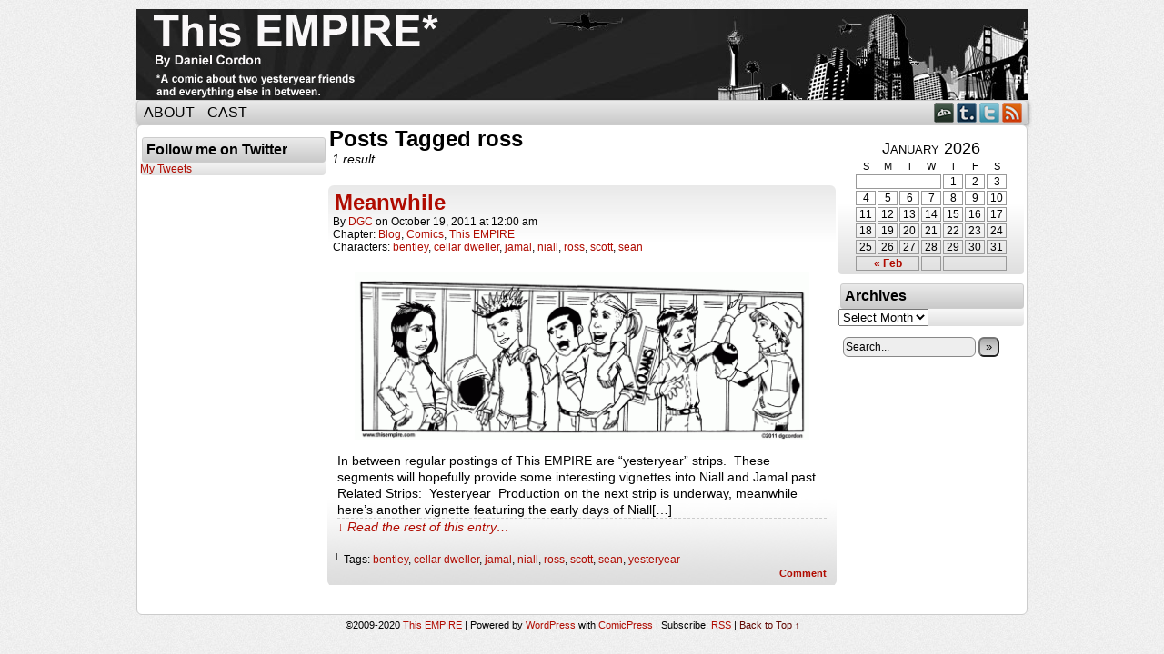

--- FILE ---
content_type: text/html; charset=UTF-8
request_url: https://thisempire.com/tag/ross/
body_size: 5248
content:
<!DOCTYPE html>
<html xmlns="http://www.w3.org/1999/xhtml" lang="en-US"> 
<head>
	<meta http-equiv="Content-Type" content="text/html; charset=UTF-8" />
	<link rel="stylesheet" href="https://thisempire.com/wp-content/themes/comicpress/style.css" type="text/css" media="screen" />
	<link rel="pingback" href="https://thisempire.com/xmlrpc.php" />
	<meta name="ComicPress" content="4.4" />
<title>ross &#8211; This EMPIRE</title>
<link rel='dns-prefetch' href='//widgets.twimg.com' />
<link rel='dns-prefetch' href='//s0.wp.com' />
<link rel='dns-prefetch' href='//secure.gravatar.com' />
<link rel='dns-prefetch' href='//s.w.org' />
<link rel="alternate" type="application/rss+xml" title="This EMPIRE &raquo; Feed" href="https://thisempire.com/feed/" />
<link rel="alternate" type="application/rss+xml" title="This EMPIRE &raquo; Comments Feed" href="https://thisempire.com/comments/feed/" />
<link rel="alternate" type="application/rss+xml" title="This EMPIRE &raquo; ross Tag Feed" href="https://thisempire.com/tag/ross/feed/" />
		<script type="text/javascript">
			window._wpemojiSettings = {"baseUrl":"https:\/\/s.w.org\/images\/core\/emoji\/11.2.0\/72x72\/","ext":".png","svgUrl":"https:\/\/s.w.org\/images\/core\/emoji\/11.2.0\/svg\/","svgExt":".svg","source":{"concatemoji":"https:\/\/thisempire.com\/wp-includes\/js\/wp-emoji-release.min.js?ver=5.1.19"}};
			!function(e,a,t){var n,r,o,i=a.createElement("canvas"),p=i.getContext&&i.getContext("2d");function s(e,t){var a=String.fromCharCode;p.clearRect(0,0,i.width,i.height),p.fillText(a.apply(this,e),0,0);e=i.toDataURL();return p.clearRect(0,0,i.width,i.height),p.fillText(a.apply(this,t),0,0),e===i.toDataURL()}function c(e){var t=a.createElement("script");t.src=e,t.defer=t.type="text/javascript",a.getElementsByTagName("head")[0].appendChild(t)}for(o=Array("flag","emoji"),t.supports={everything:!0,everythingExceptFlag:!0},r=0;r<o.length;r++)t.supports[o[r]]=function(e){if(!p||!p.fillText)return!1;switch(p.textBaseline="top",p.font="600 32px Arial",e){case"flag":return s([55356,56826,55356,56819],[55356,56826,8203,55356,56819])?!1:!s([55356,57332,56128,56423,56128,56418,56128,56421,56128,56430,56128,56423,56128,56447],[55356,57332,8203,56128,56423,8203,56128,56418,8203,56128,56421,8203,56128,56430,8203,56128,56423,8203,56128,56447]);case"emoji":return!s([55358,56760,9792,65039],[55358,56760,8203,9792,65039])}return!1}(o[r]),t.supports.everything=t.supports.everything&&t.supports[o[r]],"flag"!==o[r]&&(t.supports.everythingExceptFlag=t.supports.everythingExceptFlag&&t.supports[o[r]]);t.supports.everythingExceptFlag=t.supports.everythingExceptFlag&&!t.supports.flag,t.DOMReady=!1,t.readyCallback=function(){t.DOMReady=!0},t.supports.everything||(n=function(){t.readyCallback()},a.addEventListener?(a.addEventListener("DOMContentLoaded",n,!1),e.addEventListener("load",n,!1)):(e.attachEvent("onload",n),a.attachEvent("onreadystatechange",function(){"complete"===a.readyState&&t.readyCallback()})),(n=t.source||{}).concatemoji?c(n.concatemoji):n.wpemoji&&n.twemoji&&(c(n.twemoji),c(n.wpemoji)))}(window,document,window._wpemojiSettings);
		</script>
		<style type="text/css">
img.wp-smiley,
img.emoji {
	display: inline !important;
	border: none !important;
	box-shadow: none !important;
	height: 1em !important;
	width: 1em !important;
	margin: 0 .07em !important;
	vertical-align: -0.1em !important;
	background: none !important;
	padding: 0 !important;
}
</style>
	<link rel='stylesheet' id='wp-block-library-css'  href='https://thisempire.com/wp-includes/css/dist/block-library/style.min.css?ver=5.1.19' type='text/css' media='all' />
<link rel='stylesheet' id='jetpack_css-css'  href='https://thisempire.com/wp-content/plugins/jetpack/css/jetpack.css?ver=7.9.4' type='text/css' media='all' />
<link rel='stylesheet' id='comiceasel-style-css'  href='https://thisempire.com/wp-content/plugins/comic-easel/css/comiceasel.css?ver=5.1.19' type='text/css' media='all' />
<script type='text/javascript' src='https://thisempire.com/wp-includes/js/jquery/jquery.js?ver=1.12.4'></script>
<script type='text/javascript' src='https://thisempire.com/wp-includes/js/jquery/jquery-migrate.min.js?ver=1.4.1'></script>
<script type='text/javascript' src='https://widgets.twimg.com/j/2/widget.js?ver=5.1.19'></script>
<script type='text/javascript' src='https://thisempire.com/wp-content/plugins/anflex-ga/js/event_tracking.js?ver=5.1.19'></script>
<script type='text/javascript' src='https://thisempire.com/wp-content/themes/comicpress/js/ddsmoothmenu.js?ver=5.1.19'></script>
<script type='text/javascript' src='https://thisempire.com/wp-content/themes/comicpress/js/menubar.js?ver=5.1.19'></script>
<script type='text/javascript' src='https://thisempire.com/wp-content/plugins/google-analyticator/external-tracking.min.js?ver=6.5.4'></script>
<link rel='https://api.w.org/' href='https://thisempire.com/wp-json/' />
<link rel="EditURI" type="application/rsd+xml" title="RSD" href="https://thisempire.com/xmlrpc.php?rsd" />
<link rel="wlwmanifest" type="application/wlwmanifest+xml" href="https://thisempire.com/wp-includes/wlwmanifest.xml" /> 
<meta name="generator" content="WordPress 5.1.19" />
<script type="text/javascript">
	window._se_plugin_version = '8.1.9';
</script>
<meta name="Comic-Easel" content="1.15" />
<meta name="Referrer" content="" />
<meta property="og:image" content="https://thisempire.com/wp-content/uploads/2011/10/2011-10-19-yesteryear-1024x379.gif" />

<link rel='dns-prefetch' href='//v0.wordpress.com'/>
<!--Customizer CSS-->
<style type="text/css">
	#page { width: 980px; max-width: 980px; }
	#add-width { width: 12px; }
	#content-column { width: 560px; max-width: 100%; }
	#sidebar-right { width: 204px; }
	#sidebar-left { width: 204px; }
	#header { color: #000000!important; }
	.header-info { color: #000000!important; }
	#breadcrumb-wrapper { color: #ffffff!important; }
	h2.widget-title { color: #000000!important; }
	.comic-nav a:link, .comic-nav a:visited { color: #FFFFFF!important; }
	.comic-nav a:hover { color: #F00!important; }
</style>
<!--/Customizer CSS-->
      <style type="text/css">
	#header { width: 980px; height: 100px; background: url('https://thisempire.com/wp-content/uploads/2015/05/ThisEMPIRE-header-2015-bw21.jpg') top center no-repeat; overflow: hidden; }
	#header h1, #header .description { display: none; }
</style>
	
<!-- Jetpack Open Graph Tags -->
<meta property="og:type" content="website" />
<meta property="og:title" content="ross &#8211; This EMPIRE" />
<meta property="og:url" content="https://thisempire.com/tag/ross/" />
<meta property="og:site_name" content="This EMPIRE" />
<meta property="og:image" content="https://s0.wp.com/i/blank.jpg" />
<meta property="og:locale" content="en_US" />

<!-- End Jetpack Open Graph Tags -->
<!-- Google Analytics Tracking by Google Analyticator 6.5.4: http://www.videousermanuals.com/google-analyticator/ -->
<script type="text/javascript">
    var analyticsFileTypes = [''];
    var analyticsSnippet = 'enabled';
    var analyticsEventTracking = 'enabled';
</script>
<script type="text/javascript">
	var _gaq = _gaq || [];
  
	_gaq.push(['_setAccount', 'UA-XXXXXXXX-X']);
    _gaq.push(['_addDevId', 'i9k95']); // Google Analyticator App ID with Google
	_gaq.push(['_trackPageview']);

	(function() {
		var ga = document.createElement('script'); ga.type = 'text/javascript'; ga.async = true;
		                ga.src = ('https:' == document.location.protocol ? 'https://ssl' : 'http://www') + '.google-analytics.com/ga.js';
		                var s = document.getElementsByTagName('script')[0]; s.parentNode.insertBefore(ga, s);
	})();
</script>
</head>

<body class="archive tag tag-ross tag-126 user-guest chrome am day morning tue layout-3c scheme-ceasel story-blog story-comics story-this-empire">
<div id="page-wrap">
	<div id="page">
		<header id="header">
			<div class="header-info">
				<h1><a href="https://thisempire.com">This EMPIRE</a></h1>
				<div class="description">By Daniel Cordon | A comic about two yesteryear friends then &amp; now</div>
			</div>
						<div class="clear"></div>
		</header>

		<div id="menubar-wrapper">
			<div class="menu-container">
								<div class="menu"><ul>
<li class="page_item page-item-38"><a href="https://thisempire.com/cast/">About</a></li>
<li class="page_item page-item-2"><a href="https://thisempire.com/about/">Cast</a></li>
</ul></div>
				<div class="menunav">
										<div class="menunav-social-wrapper"><a href="http://dgcordon.deviantart.com/" target="_blank" title="my DeviantART" class="menunav-social menunav-deviantart">DeviantART</a>
<a href="http://dgcordon.tumblr.com/" target="_blank" title="Examine my Tumblr" class="menunav-social menunav-tumblr">Tumblr</a>
<a href="https://twitter.com/dgcordon" target="_blank" title="Follow me on Twitter" class="menunav-social menunav-twitter">Twitter</a>
<a href="https://thisempire.com/feed/" target="_blank" title="RSS Feed" class="menunav-social menunav-rss2">RSS</a>
<div class="clear"></div></div>
									</div>
				<div class="clear"></div>
			</div>
			<div class="clear"></div>
		</div>
	<div id="content-wrapper">
	
			
	<div id="subcontent-wrapper">
<div id="sidebar-left">
    <div class="sidebar">
    <div id="twitter_timeline-3" class="widget widget_twitter_timeline">
<div class="widget-content">
<h2 class="widget-title">Follow me on Twitter</h2>
<a class="twitter-timeline" data-width="225" data-height="400" data-theme="dark" data-link-color="#f96e5b" data-border-color="#e8e8e8" data-tweet-limit="3" data-lang="EN" data-partner="jetpack" data-widget-id="386889943034761216" href="https://twitter.com/386889943034761216">My Tweets</a></div>
<div class="clear"></div>
</div>
    </div>
</div>
		<div id="content-column">
			<div id="content" class="narrowcolumn">		
					<h2 class="page-title">Posts Tagged ross</h2>
			<div class="archiveresults">1 result.</div>
		<div class="clear"></div>
	<article id="post-1168" class="post-1168 comic type-comic status-publish has-post-thumbnail hentry tag-bentley tag-cellar-dweller tag-jamal tag-niall tag-ross tag-scott tag-sean tag-yesteryear chapters-blog chapters-comics chapters-this-empire characters-bentley characters-cellar-dweller characters-jamal characters-niall characters-ross characters-scott characters-sean uentry postonpage-1 odd post-author-admin">
	<div class="post-content">
				<div class="post-info">
			<h2 class="post-title"><a href="https://thisempire.com/comic/meanwhile/">Meanwhile</a></h2>
			<div class="post-text">
				<span class="post-author">by <a href="https://thisempire.com/author/admin/" rel="author">DGC</a></span>
<span class="posted-on">on&nbsp;</span><span class="post-date">October 19, 2011</span>
<span class="posted-at">at&nbsp;</span><span class="post-time">12:00 am</span>
<div class="comic-post-info"><div class="comic-chapter">Chapter: <a href="https://thisempire.com/chapter/blog/" rel="tag">Blog</a>, <a href="https://thisempire.com/chapter/comics/" rel="tag">Comics</a>, <a href="https://thisempire.com/chapter/this-empire/" rel="tag">This EMPIRE</a></div><div class="comic-characters">Characters: <a href="https://thisempire.com/character/bentley/" rel="tag">bentley</a>, <a href="https://thisempire.com/character/cellar-dweller/" rel="tag">cellar dweller</a>, <a href="https://thisempire.com/character/jamal/" rel="tag">jamal</a>, <a href="https://thisempire.com/character/niall/" rel="tag">niall</a>, <a href="https://thisempire.com/character/ross/" rel="tag">ross</a>, <a href="https://thisempire.com/character/scott/" rel="tag">scott</a>, <a href="https://thisempire.com/character/sean/" rel="tag">sean</a></div></div>			</div>
			<div class="clear"></div>
		</div>
		<div class="clear"></div>
		<div class="entry">
			<p class="comic-thumbnail-in-archive"><a href="https://thisempire.com/comic/meanwhile/" rel="bookmark" title="Meanwhile"><img width="500" height="185" src="https://thisempire.com/wp-content/uploads/2011/10/2011-10-19-yesteryear-1024x379.gif" class="attachment-large size-large wp-post-image" alt="" srcset="https://thisempire.com/wp-content/uploads/2011/10/2011-10-19-yesteryear-1024x379.gif 1024w, https://thisempire.com/wp-content/uploads/2011/10/2011-10-19-yesteryear-300x111.gif 300w" sizes="(max-width: 500px) 100vw, 500px" /></a>
</p><p>In between regular postings of This EMPIRE are “yesteryear” strips.  These segments will hopefully provide some interesting vignettes into Niall and Jamal past. Related Strips:  Yesteryear  Production on the next strip is underway, meanwhile here’s another vignette featuring the early days of Niall[&hellip;]<a class="more-link" href="https://thisempire.com/comic/meanwhile/">&darr; Read the rest of this entry&#8230;</a></p>
			<div class="clear"></div>
		</div>
		<div class="post-extras">
			<div class="post-tags">&#9492; Tags:&nbsp;<a href="https://thisempire.com/tag/bentley/" rel="tag">bentley</a>, <a href="https://thisempire.com/tag/cellar-dweller/" rel="tag">cellar dweller</a>, <a href="https://thisempire.com/tag/jamal/" rel="tag">jamal</a>, <a href="https://thisempire.com/tag/niall/" rel="tag">niall</a>, <a href="https://thisempire.com/tag/ross/" rel="tag">ross</a>, <a href="https://thisempire.com/tag/scott/" rel="tag">scott</a>, <a href="https://thisempire.com/tag/sean/" rel="tag">sean</a>, <a href="https://thisempire.com/tag/yesteryear/" rel="tag">yesteryear</a><br /></div>
			<div class="comment-link">
				<a href="https://thisempire.com/comic/meanwhile/#respond"><span class="comment-balloon comment-balloon-empty">&nbsp;</span>Comment&nbsp;</a>			</div>
						<div class="clear"></div>
		</div>
			</div>
</article>
	<div class="clear"></div>
		

			</div>
		</div>
<div id="sidebar-right">
    <div class="sidebar">
        <div id="ceo_calendar_widget-2" class="widget ceo_calendar_widget">
<div class="widget-content">
			<div id="wp-calendar-head"></div>
			<div id="wp-calendar-wrap">
							<table id="wp-calendar" summary="Calendar">
	<caption>January 2026</caption>
	<thead>
	<tr>
		<th scope="col" title="Sunday">S</th>
		<th scope="col" title="Monday">M</th>
		<th scope="col" title="Tuesday">T</th>
		<th scope="col" title="Wednesday">W</th>
		<th scope="col" title="Thursday">T</th>
		<th scope="col" title="Friday">F</th>
		<th scope="col" title="Saturday">S</th>
	</tr>
	</thead>

	<tfoot>
	<tr>
		<td colspan="3" id="prev"><a href="https://thisempire.com/2020/02/?post_type=comic" title="View posts for February 2020">&laquo; Feb</a></td>
		<td class="pad">&nbsp;</td>
		<td colspan="3" id="next" class="pad">&nbsp;</td>
	</tr>
	</tfoot>

	<tbody>
	<tr>
		<td colspan="4" class="pad">&nbsp;</td><td>1</td><td>2</td><td>3</td>
	</tr>
	<tr>
		<td>4</td><td>5</td><td>6</td><td>7</td><td>8</td><td>9</td><td>10</td>
	</tr>
	<tr>
		<td>11</td><td>12</td><td>13</td><td>14</td><td>15</td><td>16</td><td>17</td>
	</tr>
	<tr>
		<td>18</td><td>19</td><td>20</td><td>21</td><td>22</td><td>23</td><td>24</td>
	</tr>
	<tr>
		<td>25</td><td>26</td><td id="today">27</td><td>28</td><td>29</td><td>30</td><td>31</td>
	</tr>
	</tbody>
	</table>			</div>
			<div id="wp-calendar-foot"></div>
		</div>
<div class="clear"></div>
</div>
<div id="archives-3" class="widget widget_archive">
<div class="widget-content">
<h2 class="widget-title">Archives</h2>
		<label class="screen-reader-text" for="archives-dropdown-3">Archives</label>
		<select id="archives-dropdown-3" name="archive-dropdown" onchange='document.location.href=this.options[this.selectedIndex].value;'>
			
			<option value="">Select Month</option>
			
		</select>
		</div>
<div class="clear"></div>
</div>
<div id="search-4" class="widget widget_search">
<div class="widget-content">
<form method="get" class="searchform" action="https://thisempire.com">
	<input type="text" value="Search..." name="s" class="s-search" onfocus="this.value=(this.value=='Search...') ? '' : this.value;" onblur="this.value=(this.value=='') ? 'Search...' : this.value;" />
	<button type="submit">&raquo;</button>
</form>
<div class="clear"></div></div>
<div class="clear"></div>
</div>
    </div>
</div>		<div class="clear"></div>
	</div>
</div>
		<footer id="footer">
				<div id="footer-sidebar-wrapper">
				</div>
		<div class="clear"></div>
		<div id="footer-menubar-wrapper">
						<div class="clear"></div>
		</div>
		<p class="copyright-info">
&copy;2009-2020 <a href="https://thisempire.com">This EMPIRE</a> <span class="footer-pipe">|</span> Powered by <a href="http://wordpress.org/">WordPress</a> with <a href="http://frumph.net">ComicPress</a>
<span class="footer-subscribe"><span class="footer-pipe">|</span> Subscribe: <a href="https://thisempire.com/feed/">RSS</a>
</span>
<span class="footer-uptotop"><span class="footer-pipe">|</span> <a href="" onclick="scrollup(); return false;">Back to Top &uarr;</a></span>
</p>
			</footer>	
		</div> <!-- // #page -->
</div> <!-- / #page-wrap -->
<script type="text/javascript">
var _gaq = _gaq || [];
  _gaq.push(['_setAccount', 'UA-EMPIRE-31']);
  _gaq.push(['_trackPageview']);

  (function() {
    var ga = document.createElement('script'); ga.type = 'text/javascript'; ga.async = true;
    ga.src = ('https:' == document.location.protocol ? 'https://ssl' : 'http://www') + '.google-analytics.com/ga.js';
    var s = document.getElementsByTagName('script')[0]; s.parentNode.insertBefore(ga, s);
  })();

if(anflexGA) {
	anflexGA.lt_e = true;
	anflexGA.internal_domain_list = location.hostname+"";
}
if(anflexGA) {
	anflexGA.lt_d = true;
	anflexGA.download_extension_list = "exe,txt,xml,doc,xls,ppt,docx,xlsx,pptx,pdf,zip,wav,mp3,mov,mpg,avi,wmv";
}
</script>
	<div style="display:none">
	</div>
<script type="text/javascript">jQuery(document).ready(function() {if((typeof tweetview_username != 'undefined') && ( typeof tweetview_number_of_tweets != 'undefined')) {twitter.load(tweetview_username, tweetview_number_of_tweets)}});</script><script type='text/javascript' src='https://thisempire.com/wp-content/plugins/comic-easel/js/keynav.js'></script>
<script type='text/javascript' src='https://s0.wp.com/wp-content/js/devicepx-jetpack.js?ver=202605'></script>
<script type='text/javascript' src='https://secure.gravatar.com/js/gprofiles.js?ver=2026Janaa'></script>
<script type='text/javascript'>
/* <![CDATA[ */
var WPGroHo = {"my_hash":""};
/* ]]> */
</script>
<script type='text/javascript' src='https://thisempire.com/wp-content/plugins/jetpack/modules/wpgroho.js?ver=5.1.19'></script>
<script type='text/javascript' src='https://thisempire.com/wp-content/themes/comicpress/js/scroll.js'></script>
<script type='text/javascript' src='https://thisempire.com/wp-content/plugins/jetpack/_inc/build/twitter-timeline.min.js?ver=4.0.0'></script>
<script type='text/javascript' src='https://thisempire.com/wp-includes/js/wp-embed.min.js?ver=5.1.19'></script>
<script type='text/javascript'>
/* <![CDATA[ */
var localizing_tweetview_js = {"second":"second","seconds":"seconds","minute":"minute","minutes":"minutes","hour":"hour","hours":"hours","day":"day","days":"days","ago":"time ago:"};
/* ]]> */
</script>
<script type='text/javascript' src='https://thisempire.com/wp-content/plugins/tweetview-widget/js/tweetview-min.js?ver=1.6'></script>
<script type='text/javascript' src='https://stats.wp.com/e-202605.js' async='async' defer='defer'></script>
<script type='text/javascript'>
	_stq = window._stq || [];
	_stq.push([ 'view', {v:'ext',j:'1:7.9.4',blog:'58851100',post:'0',tz:'-5',srv:'thisempire.com'} ]);
	_stq.push([ 'clickTrackerInit', '58851100', '0' ]);
</script>
</body>
</html>

--- FILE ---
content_type: text/javascript
request_url: https://thisempire.com/wp-content/plugins/anflex-ga/js/event_tracking.js?ver=5.1.19
body_size: 441
content:
if(!anflexGA) var anflexGA = new Object();

jQuery(document).ready(function($){

	/* prepare download/external link tracking for scanning all a links */
	jQuery("a").click(function(event){
		href = jQuery(this).attr("href");
		
		/* basic download and external link tracking
		Download Link tracking occurs when clicking URL link that has href matching file extension, regardless of link URL domain
		External Link occurs when clicking URL link that goes out of internal domain list
		When both Download and External Link criteria match, only Download Link occurs
		*/
		
		if(anflexGA.lt_d&&anflexGA.isDownload(anflexGA.download_extension_list,href)) {
			_gaq.push(['_trackEvent','Download Links','Downloaded',decodeURIComponent(href)]);
		} else if(anflexGA.findDomain(href)&&anflexGA.lt_e&&!anflexGA.isInternalLink(anflexGA.internal_domain_list,href)) {
			_gaq.push(['_trackEvent','External Links','Clicked',decodeURIComponent(href)]);
		}
	});
});

/* supporting functions */
anflexGA.findDomain = new Function("url","if(!url) return false;if(url.match(/^https?:/)) return url.split('/')[2];else return false;");
anflexGA.findExtension = new Function("url","if(!url) return false;patharray = url.split('?')[0].split('#')[0].split('/');ext=patharray[patharray.length-1].split('.')[1];if(ext) return ext; else return false;");
anflexGA.isDownload = new Function("csv","url","if(!url){return false;}var ext=anflexGA.findExtension(url);var extarray=csv.split(',');for(i in extarray){if(ext==extarray[i]){return true;}}return false;");
anflexGA.isInternalLink = new Function("csv","url","if(!url){return false;}var dom=anflexGA.findDomain(url);var domarray=csv.split(',');for(i in domarray){if(dom.indexOf(domarray[i])>-1){return true;}}return false;");
